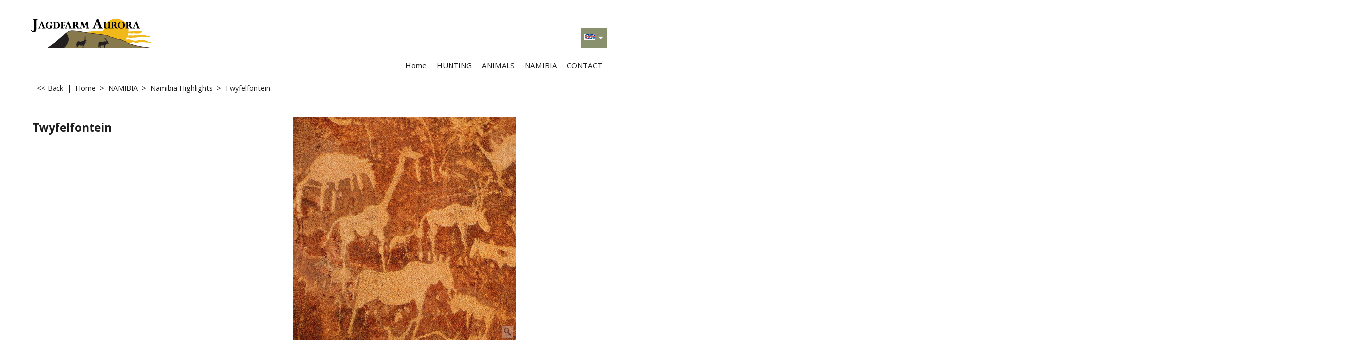

--- FILE ---
content_type: text/html
request_url: http://www.jagdfarm-aurora.de/contents/en-us/d-33.html
body_size: 440
content:
<ul class="idx2List"><li class="GC32"><a id="idx2D-2" class="idx2" href="../../index.html" title=""><span>Home </span></a></li><li class="GC32"><a id="idx2D4" class="idx2" href="d4_hunting.html" title=""><span>HUNTING</span></a><ul><li class="GC34"><a id="idx2SubD2032" class="idx2Sub" href="d2032_About-Aurora.html" title=""><span>About Aurora</span></a></li><li class="GC34"><a id="idx2SubD2028" class="idx2Sub" href="d2028_Packages.html" title=""><span>Packages</span></a></li><li class="GC34"><a id="idx2SubD9" class="idx2Sub" href="d9_Territory.html" title=""><span>Territory</span></a></li><li class="GC34"><a id="idx2SubD12" class="idx2Sub" href="d12_Guides.html" title=""><span>Guides</span></a></li><li class="GC34"><a id="idx2SubD13" class="idx2Sub" href="d13_Firearms.html" title=""><span>Firearms</span></a></li></ul></li><li class="GC32"><a id="idx2D3" class="idx2" href="d3.html" title=""><span>ANIMALS</span></a><ul><li class="GC34"><a id="idx2SubD2031" class="idx2Sub" href="d2031_Animals.html" title=""><span>Game</span></a></li><li class="GC34"><a id="idx2SubD10" class="idx2Sub" href="d10_BigGame.html" title=""><span>Big Game Hunters</span></a></li></ul></li><li class="GC32"><a id="idx2D2029" class="idx2" href="d2029_NAMIBIA.html" title=""><span>NAMIBIA</span></a><ul><li class="GC34"><a id="idx2SubD18" class="idx2Sub" href="d18_Namibia-Highlights.html" title=""><span>Namibia Highlights</span></a></li><li class="GC34"><a id="idx2SubD8" class="idx2Sub" href="d8_Travel.html" title=""><span>Travel Info</span></a></li></ul></li><li class="GC32"><a id="idx2D2030" class="idx2" href="d2030_CONTACT.html" title=""><span>CONTACT</span></a></li></ul>

--- FILE ---
content_type: text/html
request_url: http://www.jagdfarm-aurora.de/contents/en-us/d-34.html
body_size: 201
content:
<ul class="idx1List"><li class="GC28"><a id="idx1D-2" class="idx1" href="../../index.html" title=""><span>Home </span></a></li><li class="GC28"><a id="idx1D-3" class="idx1" href="about.html" title=""><span>About</span></a></li><li class="GC28"><a id="idx1D-9" class="idx1" href="contactus.html" title=""><span>Contact</span></a></li><li class="GC28"><a id="idx1D26" class="idx1" href="otherurl.html?ourl=D26" title="" ><span>Facebook</span></a></li></ul>

--- FILE ---
content_type: text/javascript
request_url: http://www.jagdfarm-aurora.de/contents/date.js?lmd=29484881
body_size: 497
content:
// <script>
lmd['index']='43840.585324';
lmd['core']='43840.585417';
lmd['extra']='43840.544444';
lmd['contactus']='43839.956250';
lmd['lang']='43550.727083';
lmd['index1holder']='43840.585417';
lmd['index2holder']='43840.585417';
lmd['switchlang']='43840.582639';
if(tf.sfSession)tf.sfSession.id=lmd['index'];
if(tf.sfPersist)tf.sfPersist.id=lmd['index'];
// </script>
// $Revision: 42776 $// $HeadURL: svn://3d3-p432/ShopFactory/branches/V14_50/bin/Common%20Files/parseLang/date.js $